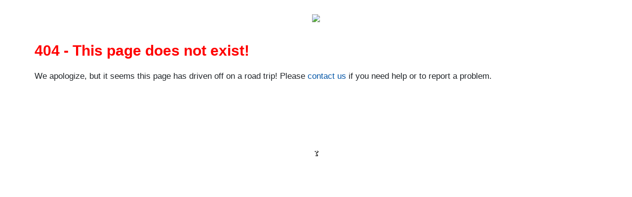

--- FILE ---
content_type: text/html; charset=UTF-8
request_url: https://demo5.myautostrada.com/service-center
body_size: 3134
content:
<!DOCTYPE html>
<html lang="en">
	<head>
		<!--
╔═══════════════════════════════════════════════════════════════════════════════════════════════╗
║         _______ _     _ _______  _____  _______ _______  ______ _______ ______  _______       ║
║         |_____| |     |    |    |     | |______    |    |_____/ |_____| |     \ |_____|       ║
║         |     | |_____|    |    |_____| ______|    |    |    \_ |     | |_____/ |     |       ║
║                                                                                               ║
║ SEO Website Platform Powered by VehiclesNETWORK, an apogeeINVENT company. vehiclesnetwork.com ║
╚═══════════════════════════════════════════════════════════════════════════════════════════════╝
-->
<!-- HTML Meta Tags -->
<title>TaxMax - Auto Dealer Tax Preparation Services :: Default Page</title>
<meta name="title" content="TaxMax - Auto Dealer Tax Preparation Services :: Default Page" />
<meta name="description" content="" />
<meta name="keywords" content="" />

<!-- Twitter Meta Tags -->
<meta name="twitter:card" content="summary_large_image">
<meta name="twitter:title" content="TaxMax - Auto Dealer Tax Preparation Services :: Default Page">
<meta name="twitter:description" content="">
<meta name="twitter:image" content="">

<!-- Viewport Meta Tag -->
<meta name="viewport" content="width=device-width, initial-scale=1">

<meta name="robots" content="all, index, follow" /><meta name="googlebot" content="all, index, follow" /><meta name="author" content="TaxMax" />
<meta name="copyright" content="Copyright (c) 2026 TaxMax, All Rights Reserved" />
<meta name="reply-to" content="" />
<meta name="distribution" content="global" />
<meta name="revisit-after" content="14 days" />
<meta http-equiv="content-type" content="text/html; charset=utf-8" />
<meta http-equiv="X-UA-Compatible" content="IE=edge" />
<base href="https://demo5.myautostrada.com/" />

		
		
	<meta property="og:type" content="website" />
<meta property="og:title" content="TaxMax - Auto Dealer Tax Preparation Services :: Default Page" />
<meta property="og:description" content="" />
<meta property="og:url" content="https://demo5.myautostrada.com/service-center" />
<link rel="icon" href="uploads/files/b4/rm/hk/n6/r2/faviconV2.png" sizes="any" type="image/png" />
<meta name="viewport" content="width=device-width, initial-scale=1"/>
<link rel="stylesheet" href="css_combine?css_cache=egJvSC4CwVQaBGR6ZLqzPnGziLw.css" type="text/css">
<link rel="stylesheet" href="css_combine?css_cache=NDUZR1DWwqCD74miatXiDuqYvms.css" type="text/css">
<script type="text/javascript" src="js_combine?js_cache=uJvBzUGCZRTB4sx28-O9h5RWxUU.js"></script>
<script type="text/javascript" defer src="js_combine?js_cache=NxqU-haxEx5BQjU7Cr_WKJdQEH0.js"></script>
</head>
	<body class="page-default">
		<div id="top_bar">
			<div class="ai_skintag" id="ai_skintag_top_bar"></div><!-- ai_skintag_top_bar -->
<!--skin name="top_bar" not found -->

		</div>
		<div id="skin_header">
			<div class="ai_skintag" id="ai_skintag_header"><div class="main_header_section" style="width:100%;margin:0 auto;"><br />
<div class="text-center" style="margin-bottom: 50px;">
<img src="[[ai.site_logo]]" />
</div>
<br /><div class="clear"></div></div><!-- .main_header_section --></div><!-- ai_skintag_header -->
		</div>
		<div id="main_cont">
			<div class="box_title">
				<div class="ai_skintag" id="ai_skintag_body_header"></div><!-- ai_skintag_body_header -->
<!--skin name="body_header" not found -->

			</div>
			<div class="box_main">
				<div class="ai_skintag" id="ai_skintag_body"><h1 style="color: red;">404 - This page does not exist!</h1>
<span style="font-size: 13pt;">We apologize, but it seems this page has driven off on a road trip! Please <a href="/contact-us">contact us</a> if you need help or to report a problem.</span>
<br /><br /><br /><br /><br /><br /></div><!-- ai_skintag_body -->
				<div class="ai_skintag" id="ai_skintag_body_footer"><script language="javascript" type="text/javascript">		
	var _session_warning_counter = 0;
	var _shownFirstSessionWarning = false;

	$(document).ready(function() {
		var expiration = 28800; 
		var warnAtMinutes = 5; 
		var warnAt = expiration - (60*warnAtMinutes);
		var shownSecond = false;
		var counter = _session_warning_counter;
		var shownFirst = _shownFirstSessionWarning;
		
		var timer = 
		setInterval(function(){
			_session_warning_counter++;
			if( _session_warning_counter == warnAt && !_shownFirstSessionWarning){
				jonbox_open_div('sess_warning');					
				_shownFirstSessionWarning = true;				
			} else if ( _session_warning_counter == expiration && !shownSecond ){
				jonbox_open_div('sess_expired');
				shownSecond = true;
				clearInterval(timer);
			}
		},1000);				
	});	
	
	function extend_session(){
		session = jQuery.ajax('extend_session.php',{ async:false }).responseText;
		_shownFirstSessionWarning = false;		
		_session_warning_counter = 0;
	}
</script>
<div id="sess_warning" style="display:none">
	Your session is about to expire. <br />
	<input type="button" onclick="extend_session(); close_jonbox();" value="Extend Session" />
	<input type="button" onclick="close_jonbox();" value="Ok" />
</div>

<div id="sess_expired" style="display:none">
	Your session has expired. Save your work by copying and pasting.<br />
	<input type="button" onclick="close_jonbox();" value="Ok" />
</div><div style='clear:both; height:1px;'></div>
</div><!-- ai_skintag_body_footer -->
			</div>
			<div class="clear"></div>
			<div class="ai_skintag" id="ai_skintag_footer"></div><!-- ai_skintag_footer -->
<!--skin name="footer" not found -->

		</div>
			<script defer type="text/javascript">

			$( document ).ready(function() {
				
				// This handles all "onclick" calls
        $(function() {
					$("[onClick]").each(function(){
						$(this).click(function(e){
							if($(this).is("BUTTON") && !$(this).hasClass("no_loading_indicator")) {
								ai_show_processing();
							}
						});
					});
        });

				$( document ).on( "click", "A", function() {
					var link = this.href;
					var target = this.target;
					
					if(
						 !$(this).hasClass("no_loading_indicator") &&
						 !$(this).hasClass("te_show_more_text") &&
						 !window.event.ctrlKey && // No control key options
						 target == '' && // No target
						 link != 'http://demo5.myautostrada.com/#' && // No #'s 
						 link != 'https://demo5.myautostrada.com/#' && // No #'s
						 link != '' && // No blanks
						 !link.match(/[^\s]+(\/\#)[^\s]+/ig) && // This matches domain.com/#hash
						 !link.match(/[^\s]+\??[^\s]+(\#)[^\s]+/ig) && // This matches domain.com/page?param#hash OR This matches domain.com/page?param#hash
						 !link.match(/(lead_management|javascript:|tel:|call:|fax:|mailto:)/ig) // No lead_management, javascript, tel, call, fax or mailto
					){
						ai_show_processing();
					}
				});
			});
		</script>
		<div id="ajax_error" class="error" style="text-align:center; vertical-align:top; "></div>
<footer id="ai_cleanup" class="text-center" style="margin: 5px auto"><div>


 <div class="cleanup"><a class="cleanup" href="login"><img src="images/login.gif" border="0" alt="" /></a></div></div>
<a name="cleanup_ajax_anchor"></a><div class="cleanup" id="cleanup_ajax_container"></div></footer>
<script type="text/javascript" defer src="js_combine?js_cache=f-hYH5vX-vNqxHhV3EBTj32i6YE.js"></script>

<script>
// We don't need this to wait until document ready, just toward the bottom of the page
	
$(function ai_skin_js_onload(){
performance.mark('ai_js_onload_start');

//AI JS ONLOAD SKIN SCRIPT (0)
try {
$(".admin-menu-item.classic_permissions a").attr("href", "permissions?ai_skin=full_page&ajax_cmd=draw&target_element_id=jonbox_permissions&permissions_requested=a%3A2%3A%7Bs%3A13%3A%22dynamic_areas%22%3Ba%3A2%3A%7Bs%3A10%3A%22class_name%22%3Bs%3A13%3A%22dynamic_areas%22%3Bs%3A9%3A%22key_value%22%3Bs%3A0%3A%22%22%3B%7Ds%3A15%3A%22ai_dynamicpages%22%3Ba%3A2%3A%7Bs%3A10%3A%22class_name%22%3Bs%3A15%3A%22ai_dynamicpages%22%3Bs%3A9%3A%22key_value%22%3Bs%3A0%3A%22%22%3B%7D%7D");
} catch (e) {console.error(e);}

		// Always run this
		$(".preload_stylesheet").attr("rel","stylesheet");
		performance.mark('ai_js_onload_end');
performance.measure('ai_js_onload','ai_js_onload_start','ai_js_onload_end');
});
</script><script type="text/javascript">
$(document).ready(function() {
$('.hidden_tag').fadeOut(250);
});
$(".tag_show_more").on("click", function(event) {
event.preventDefault();
event.stopPropagation();
$("." + $(this).data("id")).fadeToggle(500);
if($(".tag_show_more").html() == "+") { $(".tag_show_more").html("-"); } else { $(".tag_show_more").html("+"); }
});
</script>

</body>
</html>
<!-- PAGECACHE(pagecache/service-center,)  CACHETIME : 2026-01-21 17:28:44 -->